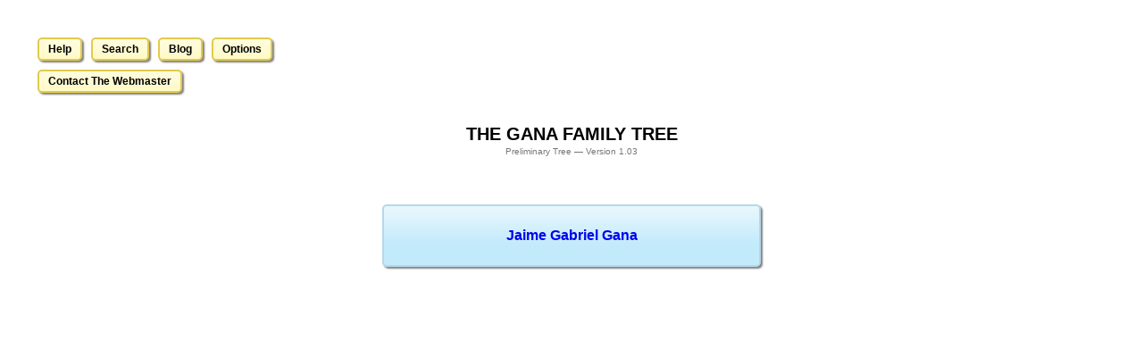

--- FILE ---
content_type: text/html; charset=UTF-8
request_url: https://lichaucoclan.com/gentree.php?rootId=192
body_size: 1650
content:
<!DOCTYPE html PUBLIC "-//W3C//DTD XHTML 1.0 Strict//EN"
	"http://www.w3.org/TR/xhtml1/DTD/xhtml1-strict.dtd"> 
 
<html xmlns="http://www.w3.org/1999/xhtml" xml:lang="en" lang="en"> 
<head> 
	<meta http-equiv="Content-Type" content="text/html; charset=utf-8"/> 
	<title>The Gana Family Tree</title> 
	<link rel="stylesheet" type="text/css" media="screen, print" href="./famtree.css" /> 
	<script src="js/jquery.js"></script>
	<script>
		function closeHelp () {
			var helpBox = document.getElementById( 'famtreeHelp' );
			helpBox.style.display = 'none';
		}
		function openHelp () {
			var div = document.getElementById( 'famtreeOptions' );
			div.style.display = 'none';
			div = document.getElementById( 'famtreeCorrections' );
			div.style.display = 'none';
			var helpBox = document.getElementById( 'famtreeHelp' );
			helpBox.style.display = 'block';
		}
		function openOptions () {
			var div = document.getElementById( 'famtreeHelp' );
			div.style.display = 'none';
			div = document.getElementById( 'famtreeCorrections' );
			div.style.display = 'none';
			div = document.getElementById( 'famtreeOptions' );
			div.style.display = 'block';
		}
		function corrections () {
			var div = document.getElementById( 'famtreeHelp' );
			div.style.display = 'none';
			div = document.getElementById( 'famtreeOptions' );
			div.style.display = 'none';
			div = document.getElementById( 'famtreeCorrections' );
			div.style.display = 'block';
		}
	</script>
	<style>
		/* override the base li style with the actual number of columns */
#famtreeMain li {
	width:33.333333333333%;
}
		
	</style>
	<!--[if lte IE 7]> <link rel="stylesheet" type="text/css" media="screen,print" href="famtree-ie.css" /> <![endif]--> 
	
</head> 
 
<body> 

<table width='100%'>
<tr><td align='left' width='70%' nowrap='nowrap' valign='top'><div id='utilityNav' name='utilityNav' style='list-style-type:none' width='100%'><li></li><li><a href='javascript:openHelp()'>Help</a></li><li><a href='search.php'>Search</a></li><li><a href='wp'>Blog</a></li><li><a href='javascript:openOptions()'>Options</a></li><li><a href='javascript:corrections()'>Contact The Webmaster</a></li></div></td>
<td align='right' valign='top'></td>
</tr>
</table>

<br clear="all"/>
<div id="famtreeHelp" class="famtreeHelp" style="display:none">
<a href="javascript:closeHelp();">close</a><br /><br />
Click on a box to zoom in to that family. Click the top most box to zoom out and move up the tree.
</div>

<div id="famtreeOptions" class="famtreeOptions" style="display:none">

	<form method='POST' action=''>
		<br /><input type='checkbox' name='opt_ShowFormalNames' value='1' />&nbsp;Show Only Formal Names<br /> <input type='checkbox' name='opt_OverrideSuppression' value='1' />&nbsp;Ignore Suppression / may contain invalid data
		<br /><br /><input type='submit' name='submit'>
	</form>

</div>

<div id="famtreeCorrections" class="famtreeCorrections" style="display:none">

	<form method='POST' action='corrections.php'>
		Your Email: &nbsp;<input type='text' size='40' name='requestedby'/><br />
		<input type='hidden' name='currentRoot' value='192'>
		Please enter your feedback:<br />
		<textarea name='correction' rows='7' cols='60' >
		</textarea>
		<input type='submit' name='submit' />
	</form>

</div>

<div class="banner">
   <center>
   <!-- img src="noynoy_banner_2.png" /> -->
   </center>
<br />
</div>

<div class="famtree"> 
		
	<center>
	<h1>The Gana Family Tree</h1> 
	<h2>Preliminary Tree &mdash; Version 1.03</h2> 
	<br />
	<!-- TODO: put nav here -->
	<br />
<!--
<br /> level1ChildCount=3
<br /> level1SpouseCount=0
<br /> calculatedWidth = 33.333333333333
<br /><br /><br />
-->

<ul id="famtreeMain">

<div id="test01"><a href="gentree.php?rootId=189" title="Born: 09/21/1996">Jaime Gabriel Gana</a></div>
</ul>
</center>

<ul id="famtreeMain">

</a></li></ul>
</div>
<script type="text/javascript">
var gaJsHost = (("https:" == document.location.protocol) ? "https://ssl." : "http://www.");
document.write(unescape("%3Cscript src='" + gaJsHost + "google-analytics.com/ga.js' type='text/javascript'%3E%3C/script%3E"));
</script>
<script type="text/javascript">
try{
var pageTracker = _gat._getTracker("UA-7178613-3");
pageTracker._trackPageview();
} catch(err) {}
</script>
</body>
</html>


--- FILE ---
content_type: text/css
request_url: https://lichaucoclan.com/famtree.css
body_size: 1814
content:
/* ------------------------------------------------------------
	Reset Styles (from meyerweb.com)
------------------------------------------------------------ */

html, body, div, span, applet, object, iframe,
h1, h2, h3, h4, h5, h6, p, blockquote, pre,
a, abbr, acronym, address, big, cite, code,
del, dfn, em, font, img, ins, kbd, q, s, samp,
small, strike, strong, sub, sup, tt, var,
dl, dt, dd, ol, ul, li,
fieldset, form, label, legend,
table, caption, tbody, tfoot, thead, tr, th, td {
	margin: 0;
	padding: 0;
	border: 0;
	outline: 0;
	font-weight: inherit;
	font-style: inherit;
	font-size: 100%;
	font-family: inherit;
	vertical-align: baseline;
}

/* ------------------------------------------------------------
	NUMBER OF COLUMNS: Adjust #famtreeMain li to set the number
	of columns required in your site map. The default is 
	4 columns (25%). 5 columns would be 20%, 6 columns would 
	be 16.6%, etc. 
------------------------------------------------------------ */

#famtreeMain li {
	width:25%;
}

#famtreeMain li ul li {
	width:100% !important;
}

#famtreeMain.col1 li { width:99.9%; }
#famtreeMain.col2 li { width:50.0%; }
#famtreeMain.col3 li { width:33.3%; }
#famtreeMain.col4 li { width:25.0%; }
#famtreeMain.col5 li { width:20.0%; }
#famtreeMain.col6 li { width:16.6%; }
#famtreeMain.col7 li { width:14.2%; }
#famtreeMain.col8 li { width:12.5%; }
#famtreeMain.col9 li { width:11.1%; }
#famtreeMain.col10 li { width:10.0%; }

/* ------------------------------------------------------------
	General Styles
------------------------------------------------------------ */

body {
	background: white;;
	color: black;
	padding: 40px;
	font-family: Gotham, Helvetica, Arial, sans-serif;
	font-size: 12px;
	line-height: 1;
}
.sitemap {
	margin: 0 0 40px 0;
	float: left;
	width: 100%;
}
h1 {
	font-weight: bold;
	text-transform: uppercase;
	font-size: 20px;
	margin: 0 0 5px 0;
}
h2 {
	font-family: "Lucida Grande", Verdana, sans-serif;
	font-size: 10px;
	color: #777777;
	margin: 0 0 20px 0;
}
a {
	text-decoration: none;
}
ol, ul {
	list-style: none;
}


/* ------------------------------------------------------------
	Site Map Styles
------------------------------------------------------------ */

/* --------	Top Level --------- */

#famtreeMain {
	margin: 0;
	float: left;
	width: 100%;
	clear: both;
}
#famtreeMain #home {
    width: 30%;
	display: block;
	float: none;
	background: #ffffff url('images/L1-left.png') center bottom no-repeat;
	position: relative;
	z-index: 2;
	padding: 0 0 30px 0;
}
#famtreeMain li {
	float: left;
	background: url('images/L1-center.png') center top no-repeat;
	padding: 30px 0;
	margin-top: -30px;
}
#famtreeMain li a {
	margin: 0 20px 0 0;
	padding: 10px 0;
	display: block;
	font-size: 14px;
	font-weight: bold;
	text-align: center;
	color: black;	
	background: #c3eafb url('images/white-highlight.png') top left repeat-x;
	border: 2px solid #b5d9ea;
	-moz-border-radius: 5px;
	-webkit-border-radius: 5px;
	-webkit-box-shadow: rgba(0,0,0,0.5) 2px 2px 2px; 
	-moz-box-shadow: rgba(0,0,0,0.5) 2px 2px 2px; /* FF 3.5+ */	
}
#famtreeMain li x {
	margin: 0 20px 0 0;
	padding: 10px 0;
	display: block;
	font-size: 14px;
	font-weight: bold;
	text-align: center;
	color: black;	
	background: #c3eafb url('images/white-highlight.png') top left repeat-x;
	border: 2px solid #b5d9ea;
	-moz-border-radius: 5px;
	-webkit-border-radius: 5px;
	-webkit-box-shadow: rgba(0,0,0,0.5) 2px 2px 2px; 
	-moz-box-shadow: rgba(0,0,0,0.5) 2px 2px 2px; /* FF 3.5+ */	
}
#test01 {
    margin: 10px 20px 30px 20px;
    padding: 25px 0;
    display: block;
    width: 35%;
    font-size: 16px;
    font-weight: bold;
    text-align: center;
    color: black;   
    background: #c3eafb url('images/white-highlight.png') top left repeat-x;
    border: 2px solid #b5d9ea;
    -moz-border-radius: 5px;
    -webkit-border-radius: 5px;
    -webkit-box-shadow: rgba(0,0,0,0.5) 2px 2px 2px; 
    -moz-box-shadow: rgba(0,0,0,0.5) 2px 2px 2px; /* FF 3.5+ */ 
}
#famtreeMain li a2:hover {
	background-color: #e2f4fd;
	border-color: #97bdcf;
}
#famtreeMain li:last-child {
	background: url('images/L1-right.png') center top no-repeat;
}
a:link:before,
a:visited:before {
/*	content: " "attr(href)" "; */
	display: block;
	text-transform: uppercase;
	font-size: 10px;
	margin-bottom: 5px;
	word-wrap: break-word;
}
#famtreeMain li a:link:before,
#famtreeMain li a:visited:before {
	color: #78a9c0;
}

/* --------	Second Level --------- */

#famtreeMain li li {
	width: 100%;
	clear: left;
	margin-top: 0;
	padding: 15px 0 0 0;
	background: url('images/vertical-line.png') center bottom repeat-y;
}
#famtreeMain li li a {
	font-size: 12px;
	background-color: #cee3ac;
	border-color: #b8da83;
}
#famtreeMain li li a2:hover {
	border-color: #94b75f;
	background-color: #e7f1d7;
}
#famtreeMain li li:first-child {
	padding-top: 20px;
}
#famtreeMain li li:last-child {
	background: url('images/vertical-line.png') center bottom repeat-y;
}
#famtreeMain li li a:link:before,
#famtreeMain li li a:visited:before {
	color: #8faf5c;
}

/* --------	Third Level --------- */

#famtreeMain li li ul {
	margin: 5px 0 0 0;
	width: 100%;
	float: right;
	padding: 9px 0 5px 0;
	background: #ffffff url('images/L3-ul-top.png') center top no-repeat;
}
#famtreeMain li li li {
	background: url('images/L3-center.png') left center no-repeat;
	padding: 5px 0;
}
#famtreeMain li li li a {
	background-color: #fff7aa;
	border-color: #e3ca4b;
	font-size: 11px;
	font-weight: normal;
	padding: 5px 0;
	width: 80%;
	float: right;
}
#famtreeMain li li li a2:hover {
	background-color: #fffce5;
	border-color: #d1b62c;
}
#famtreeMain li li li:first-child {
	padding: 0px 0 5px 0;
	background: url('images/L3-li-top.png') left center no-repeat;
}
#famtreeMain li li li:last-child {
	background: url('images/L3-bottom.png') left center no-repeat;
}
#famtreeMain li li li a:link:before,
#famtreeMain li li li a:visited:before {
	color: #ccae14;
	font-size: 9px;
}


/* ------------------------------------------------------------
	Utility Navigation
------------------------------------------------------------ */

#utilityNav {
	float: left;
	max-width: 50%;
	margin-right: 10px;
	clear: all;
}
#utilityNav li {
	float: left;
	margin-bottom: 10px;
}
#utilityNav li a {
	margin: 0 10px 0 0;
	padding: 5px 10px;
	display: block;	
	border: 2px solid #e3ca4b;
	font-size: 12px;
	font-weight: bold;
	text-align: center;
	color: black;
	background: #fff7aa url('images/white-highlight.png') top left repeat-x;
	-moz-border-radius: 5px;
	-webkit-border-radius: 5px;
	-webkit-box-shadow: rgba(0,0,0,0.5) 2px 2px 2px; 
	-moz-box-shadow: rgba(0,0,0,0.5) 2px 2px 2px; /* FF 3.5+ */	
}
#utilityNav li a2:hover {
	background-color: #fffce5;
	border-color: #d1b62c;
}
#utilityNav li a:link:before,
#utilityNav li a:visited:before {
	color: #ccae14;
	font-size: 9px;
	margin-bottom: 3px;
}

#famtreeHelp {
	border: #ddbb22 solid 1px;
	width: 25%;
	margin: 0 10px 0 0;
	padding: 5px 10px;
	clear: both;
}

#famtreeOptions {
	border: #ddbb22 solid 1px;
	width: 25%;
	margin: 0 10px 0 0;
	padding: 5px 10px;
	clear: both;
}

#famtreeCorrections {
	border: #ddbb22 solid 1px;
	width: 35%;
	margin: 0 10px 0 0;
	padding: 5px 10px;
	clear: both;
}
